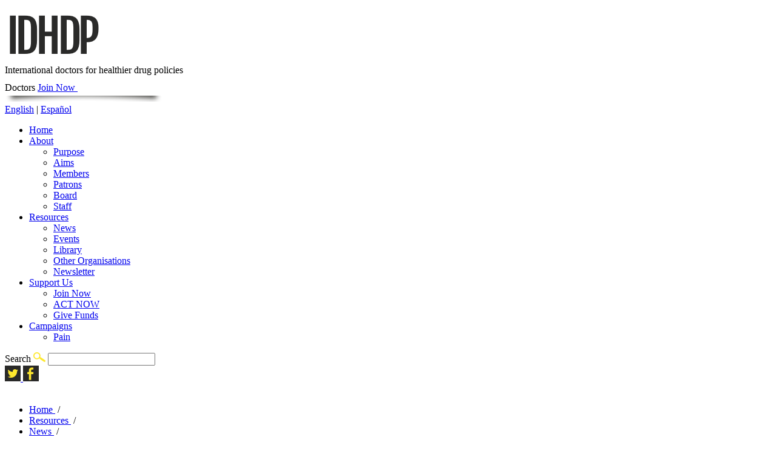

--- FILE ---
content_type: text/html; charset=utf-8
request_url: https://old.idhdp.com/en/resources/news/may-2015/fighting-hiv-where-no-one-admits-its-a-problem.aspx
body_size: 8480
content:


<!DOCTYPE html>
<html lang="en">
    <head>
        <title>Fighting HIV where no-one admits it&#39;s a problem - IDHDP</title>
        <!-- Canonicalization for SEO improvement -->
		
        <!-- Meta Data -->
        <meta charset="UTF-8">
        <meta name="keywords" content="AIDS epidemic, Russia" />
        <meta name="description" content="For years Russia has remained remarkably silent on the challenge it faces from HIV and Aids. Now that silence has been broken by an epidemiologist who has been working in the field for more than two decades - and he calls the situation &quot;a national catastrophe&quot;." />
        <meta name="dcterms.audience" content="Global" />
        <meta name="dcterms.rightsHolder" content="IDHDP. Copyright (c) 2026" />
        <meta name="Author" content="IDHDP" />
        <meta name="Generator" content="101Smart Ltd: www.101ltd.com" />
		<meta name="robots" content="noindex, nofollow" />
        <!-- CSS -->
        <link href="/css/template.101.css" rel="stylesheet" type="text/css" media="screen" />
        <link href="/css/content.101.css?v=2" rel="stylesheet" type="text/css" />
        <link href="/css/menu.101.css" rel="stylesheet" type="text/css" />
        
        <!-- Scripts - Unimportant scripts are set to deffered loading at the bottom of this document. -->
        <script src="https://101ltd.com/scripts/html5.js" type="text/javascript"></script>
        <script type="text/javascript" src="https://101ltd.com/scripts/css3-mediaqueries.js"></script>
        <!--[if lt IE 9 ]><script>var ltie9 = true;</script><![endif]-->
        <!-- Favicon -->
        <link type="image/x-icon" rel="icon" href="/media/1004/favicon.ico" /> 
        <link type="image/x-icon" rel="shortcut icon" href="/media/1004/favicon.ico"/>
        <!-- Social -->
		    <meta property="og:title" content="Fighting HIV where no-one admits it&#39;s a problem"/>
    <meta property="og:type" content="company"/>
    <meta property="og:image" content="http://old.idhdp.com/media/400741/russia_aids-pic.jpg"/>
    <meta property="og:url" content="https://old.idhdp.com/en/resources/news/may-2015/fighting-hiv-where-no-one-admits-its-a-problem.aspx"/>
    <meta property="og:site_name" content="IDHDP"/>
    <meta property="og:description" content="For years Russia has remained remarkably silent on the challenge it faces from HIV and Aids. Now that silence has been broken by an epidemiologist who has been working in the field for more than two decades - and he calls the situation &quot;a national catastrophe&quot;."/>
    <meta property="og:street_address" content=""/>
    <meta property="og:postal_code" content=""/>
    <meta property="og:locality" content=""/>
    <meta property="og:region" content=""/>
    <meta property="og:country_name" content=""/>
    <meta property="og:phone_number" content=""/>
    <meta property="og:latitude" content=""/>
    <meta property="og:longitude" content=""/>
    <meta property="og:admins" content=""/>
    <meta property="fb:admins" content=""/>
    <meta property="fb:app_id" content=""/>

        <!-- Analytics -->
                <script type="text/javascript">

            var _gaq = _gaq || [];
            _gaq.push(['_setAccount', 'UA-11637750-27']);
            _gaq.push(['_trackPageview']);

            (function () {
                var ga = document.createElement('script'); ga.type = 'text/javascript'; ga.async = true;
                ga.src = ('https:' == document.location.protocol ? 'https://ssl' : 'http://www') + '.google-analytics.com/ga.js';
                var s = document.getElementsByTagName('script')[0]; s.parentNode.insertBefore(ga, s);
            })();

        </script>

		<!-- Extras -->
		
	<!-- Header Content -->

    </head>
    <body>
        <header class="header">
            <div id="banner" class="banner generalCenter">
                <a href="/en/home.aspx" title="IDHDP"><img src="/images/IDHDP-Logo.png" alt="IDHDP" width="159" height="95" /></a>
                <div class="center">
                    
                    International doctors for healthier drug policies
                </div>
                <div class="right">
                    <div class="joinContainer">
                        <div>
                            Doctors <a href="/en/support-us/join-now.aspx" title="Join Now">Join Now <img src="/images/Arrow.png" width="10" height="25" alt="Arrow" style="margin: 0 0 0 5px;" /></a>
                        </div>
                    </div>
                    <img src="/images/twitter-shadow.png" width="260" height="10" alt="shadow" />
                </div>
                <div class="languageSelection">
                    <a href="/en/home.aspx" title="English">English</a> 
                    | <a href="#" title="Español">Español</a>
                </div>
            </div>
                    <nav id="nav" class="menu noPrint">
            <div class="generalCenter">
                <ul>
                        <li>
                            <a                                 href="/en/home.aspx"
                                title="Home">Home</a>

                        </li>
                        <li>
                            <a                                 href="/en/about.aspx"
                                title="About">About</a>

                                <ul>
                                        <li>
                                            <a                                                 href="/en/about/purpose.aspx"
                                                title="Purpose">Purpose</a>
                                        </li>
                                        <li>
                                            <a                                                 href="/en/about/aims.aspx"
                                                title="Aims">Aims</a>
                                        </li>
                                        <li>
                                            <a                                                 href="/en/about/members.aspx"
                                                title="Members">Members</a>
                                        </li>
                                        <li>
                                            <a                                                 href="/en/about/patrons.aspx"
                                                title="Patrons">Patrons</a>
                                        </li>
                                        <li>
                                            <a                                                 href="/en/about/board.aspx"
                                                title="Board">Board</a>
                                        </li>
                                        <li>
                                            <a                                                 href="/en/about/staff.aspx"
                                                title="Staff">Staff</a>
                                        </li>
                                </ul>
                        </li>
                        <li>
                            <a class=active                                href="/en/resources.aspx"
                                title="Resources">Resources</a>

                                <ul>
                                        <li>
                                            <a                                                 href="/en/resources/news.aspx"
                                                title="News">News</a>
                                        </li>
                                        <li>
                                            <a                                                 href="/en/resources/events.aspx"
                                                title="Events">Events</a>
                                        </li>
                                        <li>
                                            <a                                                 href="/en/resources/library.aspx"
                                                title="Library">Library</a>
                                        </li>
                                        <li>
                                            <a                                                 href="/en/resources/other-organisations.aspx"
                                                title="Other Organisations">Other Organisations</a>
                                        </li>
                                        <li>
                                            <a                                                 href="/en/resources/newsletter.aspx"
                                                title="Newsletter">Newsletter</a>
                                        </li>
                                </ul>
                        </li>
                        <li>
                            <a                                 href="/en/support-us.aspx"
                                title="Support Us">Support Us</a>

                                <ul>
                                        <li>
                                            <a                                                 href="/en/support-us/join-now.aspx"
                                                title="Join Now">Join Now</a>
                                        </li>
                                        <li>
                                            <a                                                 href="/en/support-us/act-now.aspx"
                                                title="ACT NOW">ACT NOW</a>
                                        </li>
                                        <li>
                                            <a                                                 href="/en/support-us/give-funds.aspx"
                                                title="Give Funds">Give Funds</a>
                                        </li>
                                </ul>
                        </li>
                        <li>
                            <a                                 href="/en/campaigns.aspx"
                                title="Campaigns">Campaigns</a>

                                <ul>
                                        <li>
                                            <a                                                 href="/en/campaigns/pain.aspx"
                                                title="Pain">Pain</a>
                                        </li>
                                </ul>
                        </li>
                </ul>
                <div class="socialLinksHold">
                    <div class="templateSearchContainer">
                        <form id="templateSearchForm" data-search="/en/search.aspx">
                            Search
                            <input type="image" title="Sign Up" id="templateSearchButton" src="/Images/Search-Icon.png" />
                            <input type="text" class="templateSearchBox" id="templateSearchBox" />
                        </form>
                    </div>
                    <a href="http://twitter.com/idhdp" target="_blank" title="IDHDP on Twitter">
                        <img src="/images/twitter-Icon.png" alt="IDHDP on Twitter" width="26" height="26" class="twitter" />
                    </a>
                    <a href="https://www.facebook.com/pages/International-Doctors-for-Healthier-Drug-Policies-IDHDP/369335769777519" target="_blank" title="IDHDP on Facebook">
                        <img src="/images/facebook-Icon.png" alt="IDHDP on Facebook" width="26" height="26" class="facebook" />
                    </a>
                </div>
            </div>
        </nav>

        </header>
        <div class="clear"></div>
        <section class="content">
            <div class="shadow">&nbsp;</div>
            <div class="clear"></div>
            <div class="centerContent">
                


<article class="page" itemscope itemtype="http://schema.org/Article">
    <div class="pageHeader">
            <nav>
        <ul class="breadcrumb">
            <li itemscope itemtype="http://data-vocabulary.org/Breadcrumb">
                <a href="/" itemprop="url">
                    <span itemprop="title">Home</span>
                </a>
                &nbsp;/&nbsp;
            </li>

		        <li itemscope itemtype="http://data-vocabulary.org/Breadcrumb">
                    <a href="/en/resources.aspx" itemprop="url">
                        <span itemprop="title">Resources</span>
                    </a>
                    &nbsp;/&nbsp;
		        </li>
		        <li itemscope itemtype="http://data-vocabulary.org/Breadcrumb">
                    <a href="/en/resources/news.aspx" itemprop="url">
                        <span itemprop="title">News</span>
                    </a>
                    &nbsp;/&nbsp;
		        </li>
		        <li itemscope itemtype="http://data-vocabulary.org/Breadcrumb">
                    <a href="/en/resources/news/may-2015.aspx" itemprop="url">
                        <span itemprop="title">May 2015</span>
                    </a>
                    &nbsp;/&nbsp;
		        </li>

	        <li itemscope itemtype="http://data-vocabulary.org/Breadcrumb" class="current">
                <a href="/en/resources/news/may-2015/fighting-hiv-where-no-one-admits-its-a-problem.aspx" itemprop="url">
                    <span itemprop="title">Fighting HIV where no-one admits it&#39;s a problem</span>
                </a>
	        </li>
        </ul>
    </nav>
<br />
        <h1 itemprop="name">Fighting HIV where no-one admits it's a problem</h1>
    </div>
    <div class="clear"></div>
    <div class="indent">
            <h2 itemprop="articleSection">For years Russia has remained remarkably silent on the challenge it faces from HIV and Aids. Now that silence has been broken by an epidemiologist who has been working in the field for more than two decades - and he calls the situation "a national catastrophe".</h2>
        

<span itemprop="articleBody">
<span style="display: block; font-weight: bold; margin: 10px 0 0 0;">21 May 2015</span>    <p>There are about one million people living with HIV today in Russia and year on year the rate of infection is rising.</p>
<p style="padding-left: 90px;"><img width="439"  height="324" src="/media/400739/russia-hiv_439x324.jpg" alt="Russia HIV"/></p>
<p>Almost 60% of those with HIV in Russia are injecting drug users and a further group are the sexual partners of the drug users. The HIV virus has spread like wildfire via contaminated needles and syringes.</p>
<p>That is why many countries around the world provide clean needles and methadone, which is taken orally, in place of drugs which are injected.</p>
<p>Yet in Russia methadone is banned. The World Health Organization may see the synthetic opiate as essential in combating heroin dependence, but in Russia anyone caught using it or distributing it can face up to 20 years in prison.</p>
<p><a href="http://www.bbc.co.uk/news/magazine-32792830"><strong>To read the full article click here</strong></a></p>
<p><strong><strong><strong><strong><strong><strong><strong><strong><strong><strong><a href="/en/support-us/join-now/"><strong><strong>Doctors can lead the way to healthier drug policies – join IDHDP now.</strong></strong></a></strong></strong></strong></strong></strong></strong></strong></strong></strong></strong></p>
</span>
        <span>Share this on:</span>
            <div class="socialButtonsHold">
            <!-- Facebook -->
            <a href="http://www.facebook.com/sharer.php?u=https://old.idhdp.com/en/resources/news/may-2015/fighting-hiv-where-no-one-admits-its-a-problem.aspx" target="_blank" title="Share on Facebook">
                <img src="https://static.101ltd.com/01/Images/Social/facebook.png" alt="Facebook" width="30" height="30" />
            </a>
    
            <!-- Twitter -->
            <a href="http://twitter.com/share?url=https://old.idhdp.com/en/resources/news/may-2015/fighting-hiv-where-no-one-admits-its-a-problem.aspx&text=IDHDP - Fighting HIV where no-one admits it&#39;s a problem" target="_blank" title="Share on Twitter">
                <img src="https://static.101ltd.com/01/Images/Social/twitter.png" alt="Twitter" width="30" height="30" />
            </a>


    
            <!-- LinkedIn -->
            <a href="http://www.linkedin.com/shareArticle?mini=true&url=https://old.idhdp.com/en/resources/news/may-2015/fighting-hiv-where-no-one-admits-its-a-problem.aspx" target="_blank" title="Share via LinkedIn">
                <img src="https://static.101ltd.com/01/Images/Social/linkedin.png" alt="LinkedIn" width="30" height="30" />
            </a>
    
    
            <!-- StumbleUpon-->
            <a href="http://www.stumbleupon.com/submit?url=https://old.idhdp.com/en/resources/news/may-2015/fighting-hiv-where-no-one-admits-its-a-problem.aspx&title=IDHDP - Fighting HIV where no-one admits it&#39;s a problem" target="_blank" title="Share on StumbleUpon">
                <img src="https://static.101ltd.com/01/Images/Social/stumbleupon.png" alt="StumbleUpon" width="30" height="30" />
            </a>

            <!-- Email -->
            <a href="mailto:?Subject=IDHDP - Fighting HIV where no-one admits it&#39;s a problem&Body=I%20saw%20this%20and%20thought%20of%20you!%20@socialURL" title="Share via Email">
                <img src="https://static.101ltd.com/01/Images/Social/email.png" alt="Email" width="30" height="30" />
            </a>
    </div>

    </div>
</article>
                <aside>
                    <section class="twitter">
                        <div class="twitterTitle">
                            Our latest tweets
                            <img src="/images/twitter-blue-icon.png" width="22" height="18" alt="Our latest tweets" />
                        </div>
                                <div class="twitterFeed">
            <div class="titleContainer">
                <a href="http://twitter.com/idhdp" target="_blank">
                    <img src="https://pbs.twimg.com/profile_images/449519876395130880/z8Dnavxx_normal.jpeg" alt="IDHDP" width="48" height="48" />
                </a>
                <div class="title">
                    <a href="http://twitter.com/idhdp" target="_blank">
                        IDHDP<br />
                        @idhdp
                    </a>
                </div>
            </div>
                    <div class="tweet">
                        RT <a href='http://twitter.com/kpettus' target='_blank'>@kpettus</a>: “&gt; 60 million people in LMICs have no or extremely limited access to either <a href='http://twitter.com/#search?q=%23#palliative' target='_blank'>#palliative</a> care services or essential PC meds (e.…
                        <div class="actionsContainer">
                            <div class="date">
                                23 Jul 22
                            </div>
                            <div class="actions">
                                <a href="https://twitter.com/intent/retweet?tweet_id=1550859259792982016" onclick="window.open(this.href,'popUpWindow','height=400,width=600,left=10,top=10,scrollbars=yes,menubar=no'); return false;" style="text-decoration: none;">
                                    <img src="/images/img-trans.gif" class="twitterActionRe" alt="Retweet" width="16" height="16" />
                                </a>&nbsp;
                                <a href="https://twitter.com/intent/tweet?in_reply_to=1550859259792982016" onclick="window.open(this.href,'popUpWindow','height=400,width=600,left=10,top=10,,scrollbars=yes,menubar=no'); return false;" style="text-decoration: none;">
                                    <img src="/images/img-trans.gif" class="twitterActionReply" alt="Reply" width="16" height="16" />
                                </a>&nbsp;
                                <a href="https://twitter.com/intent/favorite?tweet_id=1550859259792982016" onclick="window.open(this.href,'popUpWindow','height=400,width=600,left=10,top=10,scrollbars=yes,menubar=no'); return false;" style="text-decoration: none;">
                                    <img src="/images/img-trans.gif" class="twitterActionFav" alt="Favourite Tweet" width="16" height="16" />
                                </a>
                            </div>
                        </div>
                    </div>
                    <div class="tweet">
                        IDHDP - Three men's deaths in Birmingham related to new synthetic drug <a href='https://t.co/wJQGmURzVh' target='_blank'>https://t.co/wJQGmURzVh</a>
                        <div class="actionsContainer">
                            <div class="date">
                                1 Jul 22
                            </div>
                            <div class="actions">
                                <a href="https://twitter.com/intent/retweet?tweet_id=1542927960260345864" onclick="window.open(this.href,'popUpWindow','height=400,width=600,left=10,top=10,scrollbars=yes,menubar=no'); return false;" style="text-decoration: none;">
                                    <img src="/images/img-trans.gif" class="twitterActionRe" alt="Retweet" width="16" height="16" />
                                </a>&nbsp;
                                <a href="https://twitter.com/intent/tweet?in_reply_to=1542927960260345864" onclick="window.open(this.href,'popUpWindow','height=400,width=600,left=10,top=10,,scrollbars=yes,menubar=no'); return false;" style="text-decoration: none;">
                                    <img src="/images/img-trans.gif" class="twitterActionReply" alt="Reply" width="16" height="16" />
                                </a>&nbsp;
                                <a href="https://twitter.com/intent/favorite?tweet_id=1542927960260345864" onclick="window.open(this.href,'popUpWindow','height=400,width=600,left=10,top=10,scrollbars=yes,menubar=no'); return false;" style="text-decoration: none;">
                                    <img src="/images/img-trans.gif" class="twitterActionFav" alt="Favourite Tweet" width="16" height="16" />
                                </a>
                            </div>
                        </div>
                    </div>
                    <div class="tweet">
                        IDHDP - Two doctors changing the rules <a href='https://t.co/O7gI29MQjb' target='_blank'>https://t.co/O7gI29MQjb</a>
                        <div class="actionsContainer">
                            <div class="date">
                                11 Jan 22
                            </div>
                            <div class="actions">
                                <a href="https://twitter.com/intent/retweet?tweet_id=1480901037208788994" onclick="window.open(this.href,'popUpWindow','height=400,width=600,left=10,top=10,scrollbars=yes,menubar=no'); return false;" style="text-decoration: none;">
                                    <img src="/images/img-trans.gif" class="twitterActionRe" alt="Retweet" width="16" height="16" />
                                </a>&nbsp;
                                <a href="https://twitter.com/intent/tweet?in_reply_to=1480901037208788994" onclick="window.open(this.href,'popUpWindow','height=400,width=600,left=10,top=10,,scrollbars=yes,menubar=no'); return false;" style="text-decoration: none;">
                                    <img src="/images/img-trans.gif" class="twitterActionReply" alt="Reply" width="16" height="16" />
                                </a>&nbsp;
                                <a href="https://twitter.com/intent/favorite?tweet_id=1480901037208788994" onclick="window.open(this.href,'popUpWindow','height=400,width=600,left=10,top=10,scrollbars=yes,menubar=no'); return false;" style="text-decoration: none;">
                                    <img src="/images/img-trans.gif" class="twitterActionFav" alt="Favourite Tweet" width="16" height="16" />
                                </a>
                            </div>
                        </div>
                    </div>
                    <div class="tweet">
                        IDHDP - Senior doctors say <a href='https://t.co/5f1ev2EKiB' target='_blank'>https://t.co/5f1ev2EKiB</a>
                        <div class="actionsContainer">
                            <div class="date">
                                12 Dec 21
                            </div>
                            <div class="actions">
                                <a href="https://twitter.com/intent/retweet?tweet_id=1470075492372033545" onclick="window.open(this.href,'popUpWindow','height=400,width=600,left=10,top=10,scrollbars=yes,menubar=no'); return false;" style="text-decoration: none;">
                                    <img src="/images/img-trans.gif" class="twitterActionRe" alt="Retweet" width="16" height="16" />
                                </a>&nbsp;
                                <a href="https://twitter.com/intent/tweet?in_reply_to=1470075492372033545" onclick="window.open(this.href,'popUpWindow','height=400,width=600,left=10,top=10,,scrollbars=yes,menubar=no'); return false;" style="text-decoration: none;">
                                    <img src="/images/img-trans.gif" class="twitterActionReply" alt="Reply" width="16" height="16" />
                                </a>&nbsp;
                                <a href="https://twitter.com/intent/favorite?tweet_id=1470075492372033545" onclick="window.open(this.href,'popUpWindow','height=400,width=600,left=10,top=10,scrollbars=yes,menubar=no'); return false;" style="text-decoration: none;">
                                    <img src="/images/img-trans.gif" class="twitterActionFav" alt="Favourite Tweet" width="16" height="16" />
                                </a>
                            </div>
                        </div>
                    </div>
                    <div class="tweet">
                        IDHDP - ICC authorises full inquiry into Rodrigo Duterte’s ‘war on drugs’ <a href='https://t.co/0PbOuIKY78' target='_blank'>https://t.co/0PbOuIKY78</a>
                        <div class="actionsContainer">
                            <div class="date">
                                21 Sep 21
                            </div>
                            <div class="actions">
                                <a href="https://twitter.com/intent/retweet?tweet_id=1440330159442198539" onclick="window.open(this.href,'popUpWindow','height=400,width=600,left=10,top=10,scrollbars=yes,menubar=no'); return false;" style="text-decoration: none;">
                                    <img src="/images/img-trans.gif" class="twitterActionRe" alt="Retweet" width="16" height="16" />
                                </a>&nbsp;
                                <a href="https://twitter.com/intent/tweet?in_reply_to=1440330159442198539" onclick="window.open(this.href,'popUpWindow','height=400,width=600,left=10,top=10,,scrollbars=yes,menubar=no'); return false;" style="text-decoration: none;">
                                    <img src="/images/img-trans.gif" class="twitterActionReply" alt="Reply" width="16" height="16" />
                                </a>&nbsp;
                                <a href="https://twitter.com/intent/favorite?tweet_id=1440330159442198539" onclick="window.open(this.href,'popUpWindow','height=400,width=600,left=10,top=10,scrollbars=yes,menubar=no'); return false;" style="text-decoration: none;">
                                    <img src="/images/img-trans.gif" class="twitterActionFav" alt="Favourite Tweet" width="16" height="16" />
                                </a>
                            </div>
                        </div>
                    </div>
                    <div class="tweet">
                        Letter "time that doctors became involved in the discussion” <a href='https://t.co/j9kOs19j4i..' target='_blank'>https://t.co/j9kOs19j4i..</a>
                        <div class="actionsContainer">
                            <div class="date">
                                16 Sep 21
                            </div>
                            <div class="actions">
                                <a href="https://twitter.com/intent/retweet?tweet_id=1438514356627513347" onclick="window.open(this.href,'popUpWindow','height=400,width=600,left=10,top=10,scrollbars=yes,menubar=no'); return false;" style="text-decoration: none;">
                                    <img src="/images/img-trans.gif" class="twitterActionRe" alt="Retweet" width="16" height="16" />
                                </a>&nbsp;
                                <a href="https://twitter.com/intent/tweet?in_reply_to=1438514356627513347" onclick="window.open(this.href,'popUpWindow','height=400,width=600,left=10,top=10,,scrollbars=yes,menubar=no'); return false;" style="text-decoration: none;">
                                    <img src="/images/img-trans.gif" class="twitterActionReply" alt="Reply" width="16" height="16" />
                                </a>&nbsp;
                                <a href="https://twitter.com/intent/favorite?tweet_id=1438514356627513347" onclick="window.open(this.href,'popUpWindow','height=400,width=600,left=10,top=10,scrollbars=yes,menubar=no'); return false;" style="text-decoration: none;">
                                    <img src="/images/img-trans.gif" class="twitterActionFav" alt="Favourite Tweet" width="16" height="16" />
                                </a>
                            </div>
                        </div>
                    </div>
                    <div class="tweet">
                        RT <a href='http://twitter.com/Release_drugs' target='_blank'>@Release_drugs</a>: Today we remember our dear friend &amp; colleague Gary Sutton who died a year ago. He is missed so very much. Gary was an ex…
                        <div class="actionsContainer">
                            <div class="date">
                                6 Sep 21
                            </div>
                            <div class="actions">
                                <a href="https://twitter.com/intent/retweet?tweet_id=1434792245727797251" onclick="window.open(this.href,'popUpWindow','height=400,width=600,left=10,top=10,scrollbars=yes,menubar=no'); return false;" style="text-decoration: none;">
                                    <img src="/images/img-trans.gif" class="twitterActionRe" alt="Retweet" width="16" height="16" />
                                </a>&nbsp;
                                <a href="https://twitter.com/intent/tweet?in_reply_to=1434792245727797251" onclick="window.open(this.href,'popUpWindow','height=400,width=600,left=10,top=10,,scrollbars=yes,menubar=no'); return false;" style="text-decoration: none;">
                                    <img src="/images/img-trans.gif" class="twitterActionReply" alt="Reply" width="16" height="16" />
                                </a>&nbsp;
                                <a href="https://twitter.com/intent/favorite?tweet_id=1434792245727797251" onclick="window.open(this.href,'popUpWindow','height=400,width=600,left=10,top=10,scrollbars=yes,menubar=no'); return false;" style="text-decoration: none;">
                                    <img src="/images/img-trans.gif" class="twitterActionFav" alt="Favourite Tweet" width="16" height="16" />
                                </a>
                            </div>
                        </div>
                    </div>
                    <div class="tweet">
                        RT <a href='http://twitter.com/Release_drugs' target='_blank'>@Release_drugs</a>: The Taliban plans to ban drugs in Afghanistan. That could change the world for the worse | The Independent  <a href='https://t.co' target='_blank'>https://t.co</a>…
                        <div class="actionsContainer">
                            <div class="date">
                                21 Aug 21
                            </div>
                            <div class="actions">
                                <a href="https://twitter.com/intent/retweet?tweet_id=1428995167881682946" onclick="window.open(this.href,'popUpWindow','height=400,width=600,left=10,top=10,scrollbars=yes,menubar=no'); return false;" style="text-decoration: none;">
                                    <img src="/images/img-trans.gif" class="twitterActionRe" alt="Retweet" width="16" height="16" />
                                </a>&nbsp;
                                <a href="https://twitter.com/intent/tweet?in_reply_to=1428995167881682946" onclick="window.open(this.href,'popUpWindow','height=400,width=600,left=10,top=10,,scrollbars=yes,menubar=no'); return false;" style="text-decoration: none;">
                                    <img src="/images/img-trans.gif" class="twitterActionReply" alt="Reply" width="16" height="16" />
                                </a>&nbsp;
                                <a href="https://twitter.com/intent/favorite?tweet_id=1428995167881682946" onclick="window.open(this.href,'popUpWindow','height=400,width=600,left=10,top=10,scrollbars=yes,menubar=no'); return false;" style="text-decoration: none;">
                                    <img src="/images/img-trans.gif" class="twitterActionFav" alt="Favourite Tweet" width="16" height="16" />
                                </a>
                            </div>
                        </div>
                    </div>
                    <div class="tweet">
                        RT <a href='http://twitter.com/DrSarahWakeman' target='_blank'>@DrSarahWakeman</a>: The <a href='http://twitter.com/#search?q=%23#WarOnDrugs' target='_blank'>#WarOnDrugs</a> is a racist system that has done nothing to make people safer and everything to destroys lives and comm…
                        <div class="actionsContainer">
                            <div class="date">
                                21 Aug 21
                            </div>
                            <div class="actions">
                                <a href="https://twitter.com/intent/retweet?tweet_id=1428995024184819713" onclick="window.open(this.href,'popUpWindow','height=400,width=600,left=10,top=10,scrollbars=yes,menubar=no'); return false;" style="text-decoration: none;">
                                    <img src="/images/img-trans.gif" class="twitterActionRe" alt="Retweet" width="16" height="16" />
                                </a>&nbsp;
                                <a href="https://twitter.com/intent/tweet?in_reply_to=1428995024184819713" onclick="window.open(this.href,'popUpWindow','height=400,width=600,left=10,top=10,,scrollbars=yes,menubar=no'); return false;" style="text-decoration: none;">
                                    <img src="/images/img-trans.gif" class="twitterActionReply" alt="Reply" width="16" height="16" />
                                </a>&nbsp;
                                <a href="https://twitter.com/intent/favorite?tweet_id=1428995024184819713" onclick="window.open(this.href,'popUpWindow','height=400,width=600,left=10,top=10,scrollbars=yes,menubar=no'); return false;" style="text-decoration: none;">
                                    <img src="/images/img-trans.gif" class="twitterActionFav" alt="Favourite Tweet" width="16" height="16" />
                                </a>
                            </div>
                        </div>
                    </div>
                    <div class="tweet">
                        RT <a href='http://twitter.com/DrugPolicyOrg' target='_blank'>@DrugPolicyOrg</a>: 🍳 THIS is what a truthful war on drugs commercial looks like. <a href='https://t.co/8IB9jGSC5q' target='_blank'>https://t.co/8IB9jGSC5q</a>
                        <div class="actionsContainer">
                            <div class="date">
                                21 Aug 21
                            </div>
                            <div class="actions">
                                <a href="https://twitter.com/intent/retweet?tweet_id=1428994919306305537" onclick="window.open(this.href,'popUpWindow','height=400,width=600,left=10,top=10,scrollbars=yes,menubar=no'); return false;" style="text-decoration: none;">
                                    <img src="/images/img-trans.gif" class="twitterActionRe" alt="Retweet" width="16" height="16" />
                                </a>&nbsp;
                                <a href="https://twitter.com/intent/tweet?in_reply_to=1428994919306305537" onclick="window.open(this.href,'popUpWindow','height=400,width=600,left=10,top=10,,scrollbars=yes,menubar=no'); return false;" style="text-decoration: none;">
                                    <img src="/images/img-trans.gif" class="twitterActionReply" alt="Reply" width="16" height="16" />
                                </a>&nbsp;
                                <a href="https://twitter.com/intent/favorite?tweet_id=1428994919306305537" onclick="window.open(this.href,'popUpWindow','height=400,width=600,left=10,top=10,scrollbars=yes,menubar=no'); return false;" style="text-decoration: none;">
                                    <img src="/images/img-trans.gif" class="twitterActionFav" alt="Favourite Tweet" width="16" height="16" />
                                </a>
                            </div>
                        </div>
                    </div>
                    <div class="tweet">
                        RT <a href='http://twitter.com/SDFnews' target='_blank'>@SDFnews</a>: When someone is experiencing an overdose, they are unconscious and therefore completely unresponsive. When you try to wake the…
                        <div class="actionsContainer">
                            <div class="date">
                                11 Aug 21
                            </div>
                            <div class="actions">
                                <a href="https://twitter.com/intent/retweet?tweet_id=1425363644980862979" onclick="window.open(this.href,'popUpWindow','height=400,width=600,left=10,top=10,scrollbars=yes,menubar=no'); return false;" style="text-decoration: none;">
                                    <img src="/images/img-trans.gif" class="twitterActionRe" alt="Retweet" width="16" height="16" />
                                </a>&nbsp;
                                <a href="https://twitter.com/intent/tweet?in_reply_to=1425363644980862979" onclick="window.open(this.href,'popUpWindow','height=400,width=600,left=10,top=10,,scrollbars=yes,menubar=no'); return false;" style="text-decoration: none;">
                                    <img src="/images/img-trans.gif" class="twitterActionReply" alt="Reply" width="16" height="16" />
                                </a>&nbsp;
                                <a href="https://twitter.com/intent/favorite?tweet_id=1425363644980862979" onclick="window.open(this.href,'popUpWindow','height=400,width=600,left=10,top=10,scrollbars=yes,menubar=no'); return false;" style="text-decoration: none;">
                                    <img src="/images/img-trans.gif" class="twitterActionFav" alt="Favourite Tweet" width="16" height="16" />
                                </a>
                            </div>
                        </div>
                    </div>
                    <div class="tweet">
                        RT <a href='http://twitter.com/IDPCnet' target='_blank'>@IDPCnet</a>: Former head of Britain's foreign policy calls for <a href='http://twitter.com/#search?q=%23#DrugDecrim' target='_blank'>#DrugDecrim</a>, as the country is ravaged by worsening overdose deaths crisis.…
                        <div class="actionsContainer">
                            <div class="date">
                                11 Aug 21
                            </div>
                            <div class="actions">
                                <a href="https://twitter.com/intent/retweet?tweet_id=1425363451858366470" onclick="window.open(this.href,'popUpWindow','height=400,width=600,left=10,top=10,scrollbars=yes,menubar=no'); return false;" style="text-decoration: none;">
                                    <img src="/images/img-trans.gif" class="twitterActionRe" alt="Retweet" width="16" height="16" />
                                </a>&nbsp;
                                <a href="https://twitter.com/intent/tweet?in_reply_to=1425363451858366470" onclick="window.open(this.href,'popUpWindow','height=400,width=600,left=10,top=10,,scrollbars=yes,menubar=no'); return false;" style="text-decoration: none;">
                                    <img src="/images/img-trans.gif" class="twitterActionReply" alt="Reply" width="16" height="16" />
                                </a>&nbsp;
                                <a href="https://twitter.com/intent/favorite?tweet_id=1425363451858366470" onclick="window.open(this.href,'popUpWindow','height=400,width=600,left=10,top=10,scrollbars=yes,menubar=no'); return false;" style="text-decoration: none;">
                                    <img src="/images/img-trans.gif" class="twitterActionFav" alt="Favourite Tweet" width="16" height="16" />
                                </a>
                            </div>
                        </div>
                    </div>
                    <div class="tweet">
                        One of our first members.  A great man and a titan in the field of harm reduction. <a href='https://t.co/phvYcXLAPX' target='_blank'>https://t.co/phvYcXLAPX</a>
                        <div class="actionsContainer">
                            <div class="date">
                                4 Aug 21
                            </div>
                            <div class="actions">
                                <a href="https://twitter.com/intent/retweet?tweet_id=1422934579846029313" onclick="window.open(this.href,'popUpWindow','height=400,width=600,left=10,top=10,scrollbars=yes,menubar=no'); return false;" style="text-decoration: none;">
                                    <img src="/images/img-trans.gif" class="twitterActionRe" alt="Retweet" width="16" height="16" />
                                </a>&nbsp;
                                <a href="https://twitter.com/intent/tweet?in_reply_to=1422934579846029313" onclick="window.open(this.href,'popUpWindow','height=400,width=600,left=10,top=10,,scrollbars=yes,menubar=no'); return false;" style="text-decoration: none;">
                                    <img src="/images/img-trans.gif" class="twitterActionReply" alt="Reply" width="16" height="16" />
                                </a>&nbsp;
                                <a href="https://twitter.com/intent/favorite?tweet_id=1422934579846029313" onclick="window.open(this.href,'popUpWindow','height=400,width=600,left=10,top=10,scrollbars=yes,menubar=no'); return false;" style="text-decoration: none;">
                                    <img src="/images/img-trans.gif" class="twitterActionFav" alt="Favourite Tweet" width="16" height="16" />
                                </a>
                            </div>
                        </div>
                    </div>
                    <div class="tweet">
                        RT <a href='http://twitter.com/SDFnews' target='_blank'>@SDFnews</a>: A short video summarising the drug-related death figures released today <a href='http://twitter.com/#search?q=%23#StopTheDeaths' target='_blank'>#StopTheDeaths</a> <a href='https://t.co/cFoowLxkfN' target='_blank'>https://t.co/cFoowLxkfN</a>
                        <div class="actionsContainer">
                            <div class="date">
                                2 Aug 21
                            </div>
                            <div class="actions">
                                <a href="https://twitter.com/intent/retweet?tweet_id=1422164506441027585" onclick="window.open(this.href,'popUpWindow','height=400,width=600,left=10,top=10,scrollbars=yes,menubar=no'); return false;" style="text-decoration: none;">
                                    <img src="/images/img-trans.gif" class="twitterActionRe" alt="Retweet" width="16" height="16" />
                                </a>&nbsp;
                                <a href="https://twitter.com/intent/tweet?in_reply_to=1422164506441027585" onclick="window.open(this.href,'popUpWindow','height=400,width=600,left=10,top=10,,scrollbars=yes,menubar=no'); return false;" style="text-decoration: none;">
                                    <img src="/images/img-trans.gif" class="twitterActionReply" alt="Reply" width="16" height="16" />
                                </a>&nbsp;
                                <a href="https://twitter.com/intent/favorite?tweet_id=1422164506441027585" onclick="window.open(this.href,'popUpWindow','height=400,width=600,left=10,top=10,scrollbars=yes,menubar=no'); return false;" style="text-decoration: none;">
                                    <img src="/images/img-trans.gif" class="twitterActionFav" alt="Favourite Tweet" width="16" height="16" />
                                </a>
                            </div>
                        </div>
                    </div>
                    <div class="tweet">
                        RT <a href='http://twitter.com/SDFnews' target='_blank'>@SDFnews</a>: “The evidence for what should be done is clear and unequivocal. While people’s lives are often complicated and challenging, th…
                        <div class="actionsContainer">
                            <div class="date">
                                2 Aug 21
                            </div>
                            <div class="actions">
                                <a href="https://twitter.com/intent/retweet?tweet_id=1422164460169539585" onclick="window.open(this.href,'popUpWindow','height=400,width=600,left=10,top=10,scrollbars=yes,menubar=no'); return false;" style="text-decoration: none;">
                                    <img src="/images/img-trans.gif" class="twitterActionRe" alt="Retweet" width="16" height="16" />
                                </a>&nbsp;
                                <a href="https://twitter.com/intent/tweet?in_reply_to=1422164460169539585" onclick="window.open(this.href,'popUpWindow','height=400,width=600,left=10,top=10,,scrollbars=yes,menubar=no'); return false;" style="text-decoration: none;">
                                    <img src="/images/img-trans.gif" class="twitterActionReply" alt="Reply" width="16" height="16" />
                                </a>&nbsp;
                                <a href="https://twitter.com/intent/favorite?tweet_id=1422164460169539585" onclick="window.open(this.href,'popUpWindow','height=400,width=600,left=10,top=10,scrollbars=yes,menubar=no'); return false;" style="text-decoration: none;">
                                    <img src="/images/img-trans.gif" class="twitterActionFav" alt="Favourite Tweet" width="16" height="16" />
                                </a>
                            </div>
                        </div>
                    </div>
        </div>

                    </section>
                    <img src="/images/twitter-shadow.png" width="260" height="10" alt="shadow" />
                        <section class="eventsContainer" style="margin-top: 20px;">
                            <div class="moreLink"><a href="/en/resources/events.aspx" title="More Events">More ></a></div>
                            <div class="title">Events Area</div>
                                    <p>There are no event items to display.</p>

<div class="clear"></div>
                        </section>
                </aside>
            </div>
            <div class="clear"></div>
        </section>
        <div class="clear"></div>
        <footer class="noPrint">
            <div class="container">
                <div class="terms">
                    <a href="/en/contact.aspx" title="Contact">Contact</a> |
                    <a href="/en/governance.aspx" title="Governance">Governance</a> |
                    <a href="/en/disclaimer.aspx" title="Disclaimer">Disclaimer</a> |
                    <a href="/en/privacy.aspx" title="Privacy">Privacy</a> |
                    <a href="/en/terms.aspx" title="Terms">Terms</a> |
                        <a class="footerlinkBottom" href="javascript: window.alert('Copyright:\n\n IDHDP 2026. All rights reserved.');" onkeypress="javascript:window.alert('Copyright:\n\n IDHDP 2026. All rights reserved.');" onclick='this.blur();'>
        &copy; Copyright
    </a>
 |
                    <a href="/en/sitemap.aspx" title="Sitemap">Sitemap</a> |
                    Community Interest Company 08699645
                </div>
                <div class="logo" itemscope itemtype="http://schema.org/Organization">
                    <a href="http://101ltd.com/" target="_blank" rel="publisher" itemprop="url">
                        <span itemprop="name">Website Design Norwich Norfolk</span>
                        <img src="/images/101.png" width="50" height="17" alt="Norwich Norfolk Website design by 101" itemprop="logo" />
                    </a>
                </div>
            </div>
        </footer>
        <script type="text/javascript" src="/scripts/main.101.js" async></script>
        
    </body>
</html>